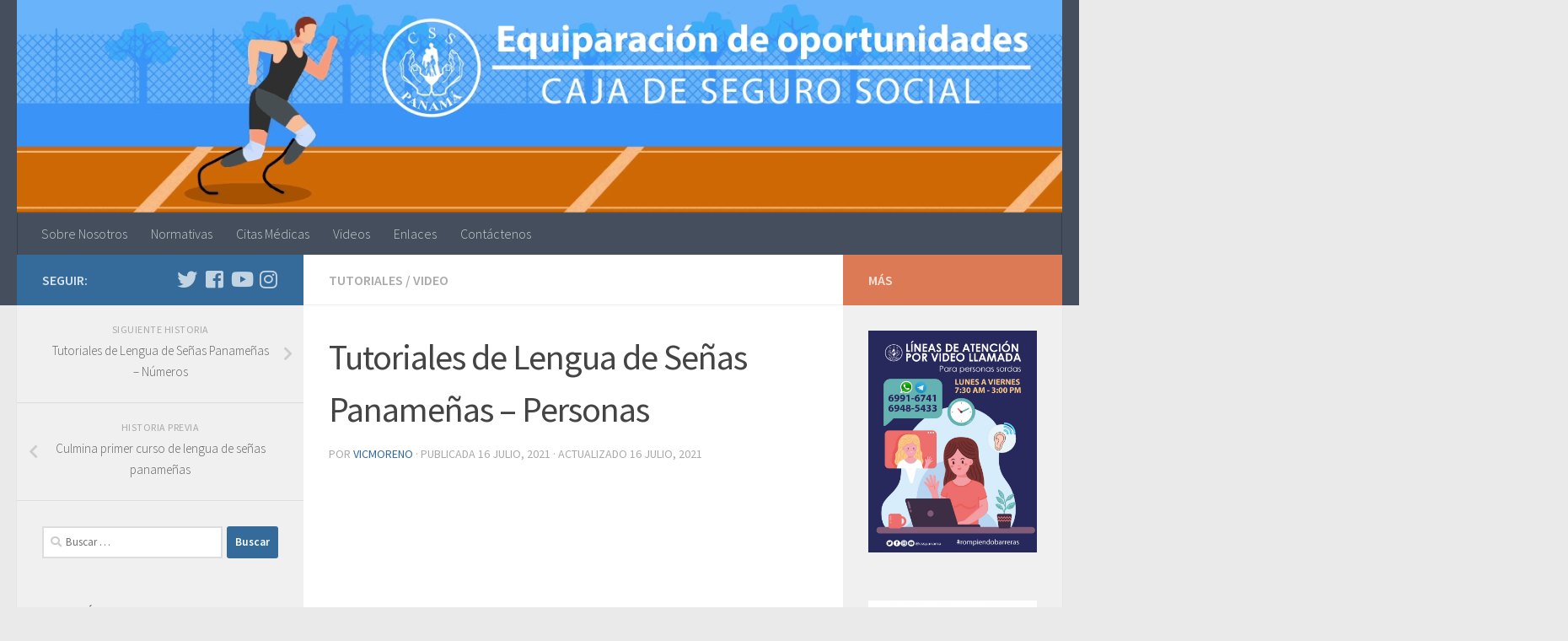

--- FILE ---
content_type: text/html; charset=UTF-8
request_url: https://discapacidad.css.gob.pa/2021/07/16/tutoriales-de-lengua-de-senas-panamenas/
body_size: 40703
content:
<!DOCTYPE html>
<html class="no-js" lang="es">
<head>
  <meta charset="UTF-8">
  <meta name="viewport" content="width=device-width, initial-scale=1.0">
  <link rel="profile" href="https://gmpg.org/xfn/11" />
  <link rel="pingback" href="https://discapacidad.css.gob.pa/xmlrpc.php">

  <title>Tutoriales de Lengua de Señas Panameñas &#8211; Personas &#8211; Discapacidad</title>
<meta name='robots' content='max-image-preview:large' />
<script>document.documentElement.className = document.documentElement.className.replace("no-js","js");</script>
<link rel='dns-prefetch' href='//code.responsivevoice.org' />
<link rel='dns-prefetch' href='//s.w.org' />
<link rel="alternate" type="application/rss+xml" title="Discapacidad &raquo; Feed" href="https://discapacidad.css.gob.pa/feed/" />
<link rel="alternate" type="application/rss+xml" title="Discapacidad &raquo; Feed de los comentarios" href="https://discapacidad.css.gob.pa/comments/feed/" />
<link id="hu-user-gfont" href="//fonts.googleapis.com/css?family=Source+Sans+Pro:400,300italic,300,400italic,600&subset=latin,latin-ext" rel="stylesheet" type="text/css">		<script type="text/javascript">
			window._wpemojiSettings = {"baseUrl":"https:\/\/s.w.org\/images\/core\/emoji\/13.1.0\/72x72\/","ext":".png","svgUrl":"https:\/\/s.w.org\/images\/core\/emoji\/13.1.0\/svg\/","svgExt":".svg","source":{"concatemoji":"https:\/\/discapacidad.css.gob.pa\/wp-includes\/js\/wp-emoji-release.min.js?ver=5.8.12"}};
			!function(e,a,t){var n,r,o,i=a.createElement("canvas"),p=i.getContext&&i.getContext("2d");function s(e,t){var a=String.fromCharCode;p.clearRect(0,0,i.width,i.height),p.fillText(a.apply(this,e),0,0);e=i.toDataURL();return p.clearRect(0,0,i.width,i.height),p.fillText(a.apply(this,t),0,0),e===i.toDataURL()}function c(e){var t=a.createElement("script");t.src=e,t.defer=t.type="text/javascript",a.getElementsByTagName("head")[0].appendChild(t)}for(o=Array("flag","emoji"),t.supports={everything:!0,everythingExceptFlag:!0},r=0;r<o.length;r++)t.supports[o[r]]=function(e){if(!p||!p.fillText)return!1;switch(p.textBaseline="top",p.font="600 32px Arial",e){case"flag":return s([127987,65039,8205,9895,65039],[127987,65039,8203,9895,65039])?!1:!s([55356,56826,55356,56819],[55356,56826,8203,55356,56819])&&!s([55356,57332,56128,56423,56128,56418,56128,56421,56128,56430,56128,56423,56128,56447],[55356,57332,8203,56128,56423,8203,56128,56418,8203,56128,56421,8203,56128,56430,8203,56128,56423,8203,56128,56447]);case"emoji":return!s([10084,65039,8205,55357,56613],[10084,65039,8203,55357,56613])}return!1}(o[r]),t.supports.everything=t.supports.everything&&t.supports[o[r]],"flag"!==o[r]&&(t.supports.everythingExceptFlag=t.supports.everythingExceptFlag&&t.supports[o[r]]);t.supports.everythingExceptFlag=t.supports.everythingExceptFlag&&!t.supports.flag,t.DOMReady=!1,t.readyCallback=function(){t.DOMReady=!0},t.supports.everything||(n=function(){t.readyCallback()},a.addEventListener?(a.addEventListener("DOMContentLoaded",n,!1),e.addEventListener("load",n,!1)):(e.attachEvent("onload",n),a.attachEvent("onreadystatechange",function(){"complete"===a.readyState&&t.readyCallback()})),(n=t.source||{}).concatemoji?c(n.concatemoji):n.wpemoji&&n.twemoji&&(c(n.twemoji),c(n.wpemoji)))}(window,document,window._wpemojiSettings);
		</script>
		<style type="text/css">
img.wp-smiley,
img.emoji {
	display: inline !important;
	border: none !important;
	box-shadow: none !important;
	height: 1em !important;
	width: 1em !important;
	margin: 0 .07em !important;
	vertical-align: -0.1em !important;
	background: none !important;
	padding: 0 !important;
}
</style>
	<link rel='stylesheet' id='wp-block-library-css'  href='https://discapacidad.css.gob.pa/wp-includes/css/dist/block-library/style.min.css?ver=5.8.12' type='text/css' media='all' />
<link rel='stylesheet' id='rv-style-css'  href='https://discapacidad.css.gob.pa/wp-content/plugins/responsivevoice-text-to-speech/includes/css/responsivevoice.css?ver=5.8.12' type='text/css' media='all' />
<link rel='stylesheet' id='hueman-main-style-css'  href='https://discapacidad.css.gob.pa/wp-content/themes/hueman/assets/front/css/main.min.css?ver=3.4.39' type='text/css' media='all' />
<style id='hueman-main-style-inline-css' type='text/css'>
body { font-family:'Source Sans Pro', Arial, sans-serif;font-size:1.00rem }@media only screen and (min-width: 720px) {
        .nav > li { font-size:1.00rem; }
      }::selection { background-color: #356b9a; }
::-moz-selection { background-color: #356b9a; }a,a+span.hu-external::after,.themeform label .required,#flexslider-featured .flex-direction-nav .flex-next:hover,#flexslider-featured .flex-direction-nav .flex-prev:hover,.post-hover:hover .post-title a,.post-title a:hover,.sidebar.s1 .post-nav li a:hover i,.content .post-nav li a:hover i,.post-related a:hover,.sidebar.s1 .widget_rss ul li a,#footer .widget_rss ul li a,.sidebar.s1 .widget_calendar a,#footer .widget_calendar a,.sidebar.s1 .alx-tab .tab-item-category a,.sidebar.s1 .alx-posts .post-item-category a,.sidebar.s1 .alx-tab li:hover .tab-item-title a,.sidebar.s1 .alx-tab li:hover .tab-item-comment a,.sidebar.s1 .alx-posts li:hover .post-item-title a,#footer .alx-tab .tab-item-category a,#footer .alx-posts .post-item-category a,#footer .alx-tab li:hover .tab-item-title a,#footer .alx-tab li:hover .tab-item-comment a,#footer .alx-posts li:hover .post-item-title a,.comment-tabs li.active a,.comment-awaiting-moderation,.child-menu a:hover,.child-menu .current_page_item > a,.wp-pagenavi a{ color: #356b9a; }input[type="submit"],.themeform button[type="submit"],.sidebar.s1 .sidebar-top,.sidebar.s1 .sidebar-toggle,#flexslider-featured .flex-control-nav li a.flex-active,.post-tags a:hover,.sidebar.s1 .widget_calendar caption,#footer .widget_calendar caption,.author-bio .bio-avatar:after,.commentlist li.bypostauthor > .comment-body:after,.commentlist li.comment-author-admin > .comment-body:after{ background-color: #356b9a; }.post-format .format-container { border-color: #356b9a; }.sidebar.s1 .alx-tabs-nav li.active a,#footer .alx-tabs-nav li.active a,.comment-tabs li.active a,.wp-pagenavi a:hover,.wp-pagenavi a:active,.wp-pagenavi span.current{ border-bottom-color: #356b9a!important; }.sidebar.s2 .post-nav li a:hover i,
.sidebar.s2 .widget_rss ul li a,
.sidebar.s2 .widget_calendar a,
.sidebar.s2 .alx-tab .tab-item-category a,
.sidebar.s2 .alx-posts .post-item-category a,
.sidebar.s2 .alx-tab li:hover .tab-item-title a,
.sidebar.s2 .alx-tab li:hover .tab-item-comment a,
.sidebar.s2 .alx-posts li:hover .post-item-title a { color: #dc7a55; }
.sidebar.s2 .sidebar-top,.sidebar.s2 .sidebar-toggle,.post-comments,.jp-play-bar,.jp-volume-bar-value,.sidebar.s2 .widget_calendar caption{ background-color: #dc7a55; }.sidebar.s2 .alx-tabs-nav li.active a { border-bottom-color: #dc7a55; }
.post-comments::before { border-right-color: #dc7a55; }
      .is-scrolled #header #nav-mobile { background-color: #454e5c; background-color: rgba(69,78,92,0.90) }body { background-color: #eaeaea; }
</style>
<link rel='stylesheet' id='hueman-font-awesome-css'  href='https://discapacidad.css.gob.pa/wp-content/themes/hueman/assets/front/css/font-awesome.min.css?ver=3.4.39' type='text/css' media='all' />
<link rel='stylesheet' id='slb_core-css'  href='https://discapacidad.css.gob.pa/wp-content/plugins/simple-lightbox/client/css/app.css?ver=2.8.1' type='text/css' media='all' />
<script type='text/javascript' src='https://code.responsivevoice.org/1.8.1/responsivevoice.js?source=wp-plugin&#038;ver=5.8.12' id='responsive-voice-js'></script>
<script type='text/javascript' src='https://discapacidad.css.gob.pa/wp-includes/js/jquery/jquery.min.js?ver=3.6.0' id='jquery-core-js'></script>
<script type='text/javascript' src='https://discapacidad.css.gob.pa/wp-includes/js/jquery/jquery-migrate.min.js?ver=3.3.2' id='jquery-migrate-js'></script>
<link rel="https://api.w.org/" href="https://discapacidad.css.gob.pa/wp-json/" /><link rel="alternate" type="application/json" href="https://discapacidad.css.gob.pa/wp-json/wp/v2/posts/1050" /><link rel="EditURI" type="application/rsd+xml" title="RSD" href="https://discapacidad.css.gob.pa/xmlrpc.php?rsd" />
<link rel="wlwmanifest" type="application/wlwmanifest+xml" href="https://discapacidad.css.gob.pa/wp-includes/wlwmanifest.xml" /> 
<meta name="generator" content="WordPress 5.8.12" />
<link rel="canonical" href="https://discapacidad.css.gob.pa/2021/07/16/tutoriales-de-lengua-de-senas-panamenas/" />
<link rel='shortlink' href='https://discapacidad.css.gob.pa/?p=1050' />
<link rel="alternate" type="application/json+oembed" href="https://discapacidad.css.gob.pa/wp-json/oembed/1.0/embed?url=https%3A%2F%2Fdiscapacidad.css.gob.pa%2F2021%2F07%2F16%2Ftutoriales-de-lengua-de-senas-panamenas%2F" />
<link rel="alternate" type="text/xml+oembed" href="https://discapacidad.css.gob.pa/wp-json/oembed/1.0/embed?url=https%3A%2F%2Fdiscapacidad.css.gob.pa%2F2021%2F07%2F16%2Ftutoriales-de-lengua-de-senas-panamenas%2F&#038;format=xml" />
<!-- Google tag (gtag.js) -->
<script async src="https://www.googletagmanager.com/gtag/js?id=G-9SQ48V1MPX"></script>
<script>
  window.dataLayer = window.dataLayer || [];
  function gtag(){dataLayer.push(arguments);}
  gtag('js', new Date());

  gtag('config', 'G-9SQ48V1MPX');
</script>

<!-- Global site tag (gtag.js) - Google Analytics -->
<script async src="https://www.googletagmanager.com/gtag/js?id=UA-12256145-8"></script>
<script>
  window.dataLayer = window.dataLayer || [];
  function gtag(){dataLayer.push(arguments);}
  gtag('js', new Date());

  gtag('config', 'UA-12256145-8');
</script><!--[if lt IE 9]>
<script src="https://discapacidad.css.gob.pa/wp-content/themes/hueman/assets/front/js/ie/html5shiv-printshiv.min.js"></script>
<script src="https://discapacidad.css.gob.pa/wp-content/themes/hueman/assets/front/js/ie/selectivizr.js"></script>
<![endif]-->
<link rel="icon" href="https://discapacidad.css.gob.pa/wp-content/uploads/2022/02/cropped-logoVector-150x150-1-32x32.png" sizes="32x32" />
<link rel="icon" href="https://discapacidad.css.gob.pa/wp-content/uploads/2022/02/cropped-logoVector-150x150-1-192x192.png" sizes="192x192" />
<link rel="apple-touch-icon" href="https://discapacidad.css.gob.pa/wp-content/uploads/2022/02/cropped-logoVector-150x150-1-180x180.png" />
<meta name="msapplication-TileImage" content="https://discapacidad.css.gob.pa/wp-content/uploads/2022/02/cropped-logoVector-150x150-1-270x270.png" />
</head>

<body data-rsssl=1 class="post-template-default single single-post postid-1050 single-format-standard wp-embed-responsive col-3cm full-width header-desktop-sticky header-mobile-sticky chrome">
<div id="wrapper">
  <a class="screen-reader-text skip-link" href="#content">Saltar al contenido</a>
  
  <header id="header" class="top-menu-mobile-on one-mobile-menu top_menu header-ads-desktop  topbar-transparent has-header-img">
        <nav class="nav-container group mobile-menu mobile-sticky no-menu-assigned" id="nav-mobile" data-menu-id="header-1">
  <div class="mobile-title-logo-in-header"><p class="site-title">                  <a class="custom-logo-link" href="https://discapacidad.css.gob.pa/" rel="home" title="Discapacidad | Inicio">Discapacidad</a>                </p></div>
        
                    <!-- <div class="ham__navbar-toggler collapsed" aria-expanded="false">
          <div class="ham__navbar-span-wrapper">
            <span class="ham-toggler-menu__span"></span>
          </div>
        </div> -->
        <button class="ham__navbar-toggler-two collapsed" title="Menu" aria-expanded="false">
          <span class="ham__navbar-span-wrapper">
            <span class="line line-1"></span>
            <span class="line line-2"></span>
            <span class="line line-3"></span>
          </span>
        </button>
            
      <div class="nav-text"></div>
      <div class="nav-wrap container">
                  <ul class="nav container-inner group mobile-search">
                            <li>
                  <form role="search" method="get" class="search-form" action="https://discapacidad.css.gob.pa/">
				<label>
					<span class="screen-reader-text">Buscar:</span>
					<input type="search" class="search-field" placeholder="Buscar &hellip;" value="" name="s" />
				</label>
				<input type="submit" class="search-submit" value="Buscar" />
			</form>                </li>
                      </ul>
                <ul id="menu-menu1" class="nav container-inner group"><li id="menu-item-28" class="menu-item menu-item-type-post_type menu-item-object-page menu-item-28"><a href="https://discapacidad.css.gob.pa/discapacidad-y-genero/">Sobre Nosotros</a></li>
<li id="menu-item-29" class="menu-item menu-item-type-post_type menu-item-object-page menu-item-29"><a href="https://discapacidad.css.gob.pa/normativas/">Normativas</a></li>
<li id="menu-item-275" class="menu-item menu-item-type-post_type menu-item-object-page menu-item-275"><a href="https://discapacidad.css.gob.pa/citas-medicas/">Citas Médicas</a></li>
<li id="menu-item-27" class="menu-item menu-item-type-post_type menu-item-object-page menu-item-27"><a href="https://discapacidad.css.gob.pa/proyectos/">Videos</a></li>
<li id="menu-item-25" class="menu-item menu-item-type-post_type menu-item-object-page menu-item-25"><a href="https://discapacidad.css.gob.pa/enlaces/">Enlaces</a></li>
<li id="menu-item-26" class="menu-item menu-item-type-post_type menu-item-object-page menu-item-26"><a href="https://discapacidad.css.gob.pa/contactenos/">Contáctenos</a></li>
</ul>      </div>
</nav><!--/#nav-topbar-->  
  
  <div class="container group">
        <div class="container-inner">

                <div id="header-image-wrap">
              <div class="group pad central-header-zone">
                                                  </div>

              <a href="https://discapacidad.css.gob.pa/" rel="home"><img src="https://discapacidad.css.gob.pa/wp-content/uploads/2021/09/banner-web-EO-animado.gif" width="1380" height="280" alt="Discapacidad" class="site-image" /></a>          </div>
      
                <nav class="nav-container group desktop-menu " id="nav-header" data-menu-id="header-2">
    <div class="nav-text"><!-- put your mobile menu text here --></div>

  <div class="nav-wrap container">
        <ul id="menu-menu1-1" class="nav container-inner group"><li class="menu-item menu-item-type-post_type menu-item-object-page menu-item-28"><a href="https://discapacidad.css.gob.pa/discapacidad-y-genero/">Sobre Nosotros</a></li>
<li class="menu-item menu-item-type-post_type menu-item-object-page menu-item-29"><a href="https://discapacidad.css.gob.pa/normativas/">Normativas</a></li>
<li class="menu-item menu-item-type-post_type menu-item-object-page menu-item-275"><a href="https://discapacidad.css.gob.pa/citas-medicas/">Citas Médicas</a></li>
<li class="menu-item menu-item-type-post_type menu-item-object-page menu-item-27"><a href="https://discapacidad.css.gob.pa/proyectos/">Videos</a></li>
<li class="menu-item menu-item-type-post_type menu-item-object-page menu-item-25"><a href="https://discapacidad.css.gob.pa/enlaces/">Enlaces</a></li>
<li class="menu-item menu-item-type-post_type menu-item-object-page menu-item-26"><a href="https://discapacidad.css.gob.pa/contactenos/">Contáctenos</a></li>
</ul>  </div>
</nav><!--/#nav-header-->      
    </div><!--/.container-inner-->
      </div><!--/.container-->

</header><!--/#header-->
  
  <div class="container" id="page">
    <div class="container-inner">
            <div class="main">
        <div class="main-inner group">
          
              <section class="content" id="content">
              <div class="page-title pad group">
          	    		<ul class="meta-single group">
    			<li class="category"><a href="https://discapacidad.css.gob.pa/category/tutoriales/" rel="category tag">Tutoriales</a> <span>/</span> <a href="https://discapacidad.css.gob.pa/category/video/" rel="category tag">Video</a></li>
    			    		</ul>

    	
    </div><!--/.page-title-->
          <div class="pad group">
              <article class="post-1050 post type-post status-publish format-standard has-post-thumbnail hentry category-tutoriales category-video">
    <div class="post-inner group">

      <h1 class="post-title entry-title">Tutoriales de Lengua de Señas Panameñas &#8211; Personas</h1>
<p class="post-byline">
   por   <span class="vcard author">
     <span class="fn"><a href="https://discapacidad.css.gob.pa/author/vicmoreno/" title="Entradas de vicmoreno" rel="author">vicmoreno</a></span>
   </span>
   &middot;
                  
                            Publicada <time class="published" datetime="2021-07-16T18:35:23+02:00">16 julio, 2021</time>
              &middot; Actualizado <time class="updated" datetime="2021-07-16T18:37:59+02:00">16 julio, 2021</time>
              </p>
                                
      <div class="clear"></div>

      <div class="entry themeform">
        <div class="entry-inner">
          <div class="video-container"><iframe loading="lazy" title="Personas #LSP" width="500" height="281" src="https://www.youtube.com/embed/RaGXw8YTJaA?feature=oembed&#038;wmode=opaque" frameborder="0" allow="accelerometer; autoplay; clipboard-write; encrypted-media; gyroscope; picture-in-picture" allowfullscreen></iframe></div>
<p>&nbsp;</p>
          <nav class="pagination group">
                      </nav><!--/.pagination-->
        </div>

        
        <div class="clear"></div>
      </div><!--/.entry-->

    </div><!--/.post-inner-->
  </article><!--/.post-->

<div class="clear"></div>






<h4 class="heading">
	<i class="far fa-hand-point-right"></i>También te podría gustar...</h4>

<ul class="related-posts group">

		<li class="related post-hover">
		<article class="post-674 post type-post status-publish format-standard has-post-thumbnail hentry category-video">

			<div class="post-thumbnail">
				<a href="https://discapacidad.css.gob.pa/2020/03/06/recomendaciones-corona-virus-minsa-css/">
					<img width="520" height="245" src="https://discapacidad.css.gob.pa/wp-content/uploads/2020/03/Captura-de-pantalla-2020-03-06-a-las-7.31.29-520x245.png" class="attachment-thumb-medium size-thumb-medium wp-post-image" alt="" loading="lazy" srcset="https://discapacidad.css.gob.pa/wp-content/uploads/2020/03/Captura-de-pantalla-2020-03-06-a-las-7.31.29-520x245.png 520w, https://discapacidad.css.gob.pa/wp-content/uploads/2020/03/Captura-de-pantalla-2020-03-06-a-las-7.31.29-720x340.png 720w" sizes="(max-width: 520px) 100vw, 520px" />																			</a>
							</div><!--/.post-thumbnail-->

			<div class="related-inner">

				<h4 class="post-title entry-title">
					<a href="https://discapacidad.css.gob.pa/2020/03/06/recomendaciones-corona-virus-minsa-css/" rel="bookmark" title="Enlace permanente a RECOMENDACIONES CORONA VIRUS MINSA CSS">RECOMENDACIONES CORONA VIRUS MINSA CSS</a>
				</h4><!--/.post-title-->

				<div class="post-meta group">
					<p class="post-date">
  <time class="published updated" datetime="2020-03-06 13:34:26">6 marzo, 2020</time>
</p>

  <p class="post-byline" style="display:none">&nbsp;por    <span class="vcard author">
      <span class="fn"><a href="https://discapacidad.css.gob.pa/author/lartola/" title="Entradas de lartola" rel="author">lartola</a></span>
    </span> &middot; Published <span class="published">6 marzo, 2020</span>
      </p>
				</div><!--/.post-meta-->

			</div><!--/.related-inner-->

		</article>
	</li><!--/.related-->
		<li class="related post-hover">
		<article class="post-1055 post type-post status-publish format-standard has-post-thumbnail hentry category-tutoriales category-video">

			<div class="post-thumbnail">
				<a href="https://discapacidad.css.gob.pa/2021/07/16/tutoriales-de-lengua-de-senas-panamenas-numeros/">
					<img width="427" height="245" src="https://discapacidad.css.gob.pa/wp-content/uploads/2021/07/Sin-título-1-427x245.jpg" class="attachment-thumb-medium size-thumb-medium wp-post-image" alt="" loading="lazy" />																			</a>
							</div><!--/.post-thumbnail-->

			<div class="related-inner">

				<h4 class="post-title entry-title">
					<a href="https://discapacidad.css.gob.pa/2021/07/16/tutoriales-de-lengua-de-senas-panamenas-numeros/" rel="bookmark" title="Enlace permanente a Tutoriales de Lengua de Señas Panameñas &#8211; Números">Tutoriales de Lengua de Señas Panameñas &#8211; Números</a>
				</h4><!--/.post-title-->

				<div class="post-meta group">
					<p class="post-date">
  <time class="published updated" datetime="2021-07-16 18:40:13">16 julio, 2021</time>
</p>

  <p class="post-byline" style="display:none">&nbsp;por    <span class="vcard author">
      <span class="fn"><a href="https://discapacidad.css.gob.pa/author/vicmoreno/" title="Entradas de vicmoreno" rel="author">vicmoreno</a></span>
    </span> &middot; Published <span class="published">16 julio, 2021</span>
      </p>
				</div><!--/.post-meta-->

			</div><!--/.related-inner-->

		</article>
	</li><!--/.related-->
		<li class="related post-hover">
		<article class="post-737 post type-post status-publish format-standard has-post-thumbnail hentry category-video">

			<div class="post-thumbnail">
				<a href="https://discapacidad.css.gob.pa/2020/06/04/medidas-de-prevencion-en-nuestro-lugar-de-trabajo/">
					<img width="520" height="245" src="https://discapacidad.css.gob.pa/wp-content/uploads/2020/06/medprevencion-520x245.png" class="attachment-thumb-medium size-thumb-medium wp-post-image" alt="" loading="lazy" />																			</a>
							</div><!--/.post-thumbnail-->

			<div class="related-inner">

				<h4 class="post-title entry-title">
					<a href="https://discapacidad.css.gob.pa/2020/06/04/medidas-de-prevencion-en-nuestro-lugar-de-trabajo/" rel="bookmark" title="Enlace permanente a Medidas de Prevención en nuestro lugar de Trabajo">Medidas de Prevención en nuestro lugar de Trabajo</a>
				</h4><!--/.post-title-->

				<div class="post-meta group">
					<p class="post-date">
  <time class="published updated" datetime="2020-06-04 21:05:12">4 junio, 2020</time>
</p>

  <p class="post-byline" style="display:none">&nbsp;por    <span class="vcard author">
      <span class="fn"><a href="https://discapacidad.css.gob.pa/author/lartola/" title="Entradas de lartola" rel="author">lartola</a></span>
    </span> &middot; Published <span class="published">4 junio, 2020</span>
      </p>
				</div><!--/.post-meta-->

			</div><!--/.related-inner-->

		</article>
	</li><!--/.related-->
		
</ul><!--/.post-related-->



<section id="comments" class="themeform">

	
					<!-- comments closed, no comments -->
		
	
	
</section><!--/#comments-->          </div><!--/.pad-->
        </section><!--/.content-->
          

	<div class="sidebar s1 collapsed" data-position="left" data-layout="col-3cm" data-sb-id="s1">

		<button class="sidebar-toggle" title="Amplia la barra lateral"><i class="fas sidebar-toggle-arrows"></i></button>

		<div class="sidebar-content">

			           			<div class="sidebar-top group">
                        <p>Seguir: </p>          
          <ul class="social-links"><li><a rel="nofollow noopener noreferrer" class="social-tooltip"  title="Síguenos en Twitter" aria-label="Síguenos en Twitter" href="https://twitter.com/csspanama" target="_blank" ><i class="fab fa-twitter"></i></a></li><li><a rel="nofollow noopener noreferrer" class="social-tooltip"  title="Síguenos en Facebook-square" aria-label="Síguenos en Facebook-square" href="https://www.facebook.com/csspanama/?fref=ts" target="_blank" ><i class="fab fa-facebook-square"></i></a></li><li><a rel="nofollow noopener noreferrer" class="social-tooltip"  title="Síguenos en Youtube" aria-label="Síguenos en Youtube" href="https://www.youtube.com/user/csspty" target="_blank" ><i class="fab fa-youtube"></i></a></li><li><a rel="nofollow noopener noreferrer" class="social-tooltip"  title="Síguenos en Instagram" aria-label="Síguenos en Instagram" href="https://www.instagram.com/csspanama/" target="_blank" ><i class="fab fa-instagram"></i></a></li></ul>  			</div>
			
				<ul class="post-nav group">
		<li class="next"><a href="https://discapacidad.css.gob.pa/2021/07/16/tutoriales-de-lengua-de-senas-panamenas-numeros/" rel="next"><i class="fas fa-chevron-right"></i><strong>Siguiente historia</strong> <span>Tutoriales de Lengua de Señas Panameñas &#8211; Números</span></a></li>
		<li class="previous"><a href="https://discapacidad.css.gob.pa/2021/07/16/culmina-primer-curso-de-lengua-de-senas-panamenas/" rel="prev"><i class="fas fa-chevron-left"></i><strong>Historia previa</strong> <span>Culmina primer curso de lengua de señas panameñas</span></a></li>
	</ul>

			
			<div id="search-2" class="widget widget_search"><form role="search" method="get" class="search-form" action="https://discapacidad.css.gob.pa/">
				<label>
					<span class="screen-reader-text">Buscar:</span>
					<input type="search" class="search-field" placeholder="Buscar &hellip;" value="" name="s" />
				</label>
				<input type="submit" class="search-submit" value="Buscar" />
			</form></div><div id="custom_html-2" class="widget_text widget widget_custom_html"><h3 class="widget-title">Menu Gráfico</h3><div class="textwidget custom-html-widget"><center>
<!-- frame -->
<iframe src="https://discapacidad.css.gob.pa/discapacidad/discapacidad-menuhover8.html" name="middle" width="300" height="1500" frameborder="1" scrolling="no" align="center"></iframe></center></div></div><div id="categories-6" class="widget widget_categories"><h3 class="widget-title">Categorías</h3>
			<ul>
					<li class="cat-item cat-item-4"><a href="https://discapacidad.css.gob.pa/category/infografias/">Infografías</a>
</li>
	<li class="cat-item cat-item-3"><a href="https://discapacidad.css.gob.pa/category/noticias/">Noticias</a>
</li>
	<li class="cat-item cat-item-1"><a href="https://discapacidad.css.gob.pa/category/sin-categoria/">Sin categoría</a>
</li>
	<li class="cat-item cat-item-6"><a href="https://discapacidad.css.gob.pa/category/tutoriales/">Tutoriales</a>
</li>
	<li class="cat-item cat-item-5"><a href="https://discapacidad.css.gob.pa/category/video/">Video</a>
</li>
			</ul>

			</div>
		</div><!--/.sidebar-content-->

	</div><!--/.sidebar-->

	<div class="sidebar s2 collapsed" data-position="right" data-layout="col-3cm" data-sb-id="s2">

	<button class="sidebar-toggle" title="Amplia la barra lateral"><i class="fas sidebar-toggle-arrows"></i></button>

	<div class="sidebar-content">

		  		<div class="sidebar-top group">
        <p>Más</p>  		</div>
		
		
		<div id="media_image-15" class="widget widget_media_image"><a href="https://discapacidad.css.gob.pa/wp-content/uploads/2025/04/flyer-videollamada.jpg"><img width="742" height="976" src="https://discapacidad.css.gob.pa/wp-content/uploads/2025/04/flyer-videollamada.jpg" class="image wp-image-2646  attachment-full size-full" alt="" loading="lazy" style="max-width: 100%; height: auto;" srcset="https://discapacidad.css.gob.pa/wp-content/uploads/2025/04/flyer-videollamada.jpg 742w, https://discapacidad.css.gob.pa/wp-content/uploads/2025/04/flyer-videollamada-228x300.jpg 228w" sizes="(max-width: 742px) 100vw, 742px" /></a></div><div id="media_image-2" class="widget widget_media_image"><a href="http://www.senadis.gob.pa/"><img width="300" height="218" src="https://discapacidad.css.gob.pa/wp-content/uploads/2019/06/12-senadis-logo-300x218.png" class="image wp-image-55  attachment-medium size-medium" alt="Logotipo con enlace a sitio web de Senadis" loading="lazy" style="max-width: 100%; height: auto;" srcset="https://discapacidad.css.gob.pa/wp-content/uploads/2019/06/12-senadis-logo-300x218.png 300w, https://discapacidad.css.gob.pa/wp-content/uploads/2019/06/12-senadis-logo.png 344w" sizes="(max-width: 300px) 100vw, 300px" /></a></div><div id="media_image-3" class="widget widget_media_image"><a href="http://www.senadis.gob.pa/conadis.html"><img width="300" height="245" src="https://discapacidad.css.gob.pa/wp-content/uploads/2019/06/conadis-300x245.jpg" class="image wp-image-119  attachment-medium size-medium" alt="Logotipo con enlace a sitio web de CONADIS" loading="lazy" style="max-width: 100%; height: auto;" srcset="https://discapacidad.css.gob.pa/wp-content/uploads/2019/06/conadis-300x245.jpg 300w, https://discapacidad.css.gob.pa/wp-content/uploads/2019/06/conadis.jpg 500w" sizes="(max-width: 300px) 100vw, 300px" /></a></div><div id="media_image-8" class="widget widget_media_image"><a href="https://www.iphe.gob.pa/"><img width="291" height="300" src="https://discapacidad.css.gob.pa/wp-content/uploads/2020/01/iphelog-copia-291x300.png" class="image wp-image-477  attachment-medium size-medium" alt="Logotipo con enlace al Instituto Panameño de Habilitación Especial" loading="lazy" style="max-width: 100%; height: auto;" srcset="https://discapacidad.css.gob.pa/wp-content/uploads/2020/01/iphelog-copia-291x300.png 291w, https://discapacidad.css.gob.pa/wp-content/uploads/2020/01/iphelog-copia.png 491w" sizes="(max-width: 291px) 100vw, 291px" /></a></div><div id="media_image-5" class="widget widget_media_image"><a href="https://www.311.gob.pa/"><img width="300" height="163" src="https://discapacidad.css.gob.pa/wp-content/uploads/2019/08/311-300x163.jpg" class="image wp-image-211  attachment-medium size-medium" alt="Logotipo con enlace a sitio web de Centro de Atención Ciudadana 311" loading="lazy" style="max-width: 100%; height: auto;" srcset="https://discapacidad.css.gob.pa/wp-content/uploads/2019/08/311-300x163.jpg 300w, https://discapacidad.css.gob.pa/wp-content/uploads/2019/08/311-768x417.jpg 768w, https://discapacidad.css.gob.pa/wp-content/uploads/2019/08/311.jpg 813w" sizes="(max-width: 300px) 100vw, 300px" /></a></div><div id="media_image-11" class="widget widget_media_image"><a href="http://www.mides.gob.pa"><img width="300" height="84" src="https://discapacidad.css.gob.pa/wp-content/uploads/2020/03/bannerv03-300x84.jpg" class="image wp-image-669  attachment-medium size-medium" alt="Logotipo con enlace al ministerio de desarrollo social" loading="lazy" style="max-width: 100%; height: auto;" srcset="https://discapacidad.css.gob.pa/wp-content/uploads/2020/03/bannerv03-300x84.jpg 300w, https://discapacidad.css.gob.pa/wp-content/uploads/2020/03/bannerv03.jpg 576w" sizes="(max-width: 300px) 100vw, 300px" /></a></div><div id="media_image-12" class="widget widget_media_image"><a href="https://mujer.gob.pa/"><img width="300" height="76" src="https://discapacidad.css.gob.pa/wp-content/uploads/2024/05/LOGO-MINISTERIO-DE-LA-MUJER--300x76.png" class="image wp-image-2519  attachment-medium size-medium" alt="" loading="lazy" style="max-width: 100%; height: auto;" srcset="https://discapacidad.css.gob.pa/wp-content/uploads/2024/05/LOGO-MINISTERIO-DE-LA-MUJER--300x76.png 300w, https://discapacidad.css.gob.pa/wp-content/uploads/2024/05/LOGO-MINISTERIO-DE-LA-MUJER--1024x261.png 1024w, https://discapacidad.css.gob.pa/wp-content/uploads/2024/05/LOGO-MINISTERIO-DE-LA-MUJER--768x196.png 768w, https://discapacidad.css.gob.pa/wp-content/uploads/2024/05/LOGO-MINISTERIO-DE-LA-MUJER-.png 1146w" sizes="(max-width: 300px) 100vw, 300px" /></a></div><div id="media_image-13" class="widget widget_media_image"><a href="http://www.senniaf.gob.pa"><img width="300" height="102" src="https://discapacidad.css.gob.pa/wp-content/uploads/2020/03/SENNIAF-300x102.jpg" class="image wp-image-672  attachment-medium size-medium" alt="" loading="lazy" style="max-width: 100%; height: auto;" srcset="https://discapacidad.css.gob.pa/wp-content/uploads/2020/03/SENNIAF-300x102.jpg 300w, https://discapacidad.css.gob.pa/wp-content/uploads/2020/03/SENNIAF.jpg 575w" sizes="(max-width: 300px) 100vw, 300px" /></a></div><div id="media_image-14" class="widget widget_media_image"><a href="http://www.defensoriadelpueblo.gob.pa/"><img width="300" height="159" src="https://discapacidad.css.gob.pa/wp-content/uploads/2020/03/logodefensoria-300x159.png" class="image wp-image-673  attachment-medium size-medium" alt="logotipo con enlace a Defensoria del Pueblo Panamá" loading="lazy" style="max-width: 100%; height: auto;" srcset="https://discapacidad.css.gob.pa/wp-content/uploads/2020/03/logodefensoria-300x159.png 300w, https://discapacidad.css.gob.pa/wp-content/uploads/2020/03/logodefensoria.png 717w" sizes="(max-width: 300px) 100vw, 300px" /></a></div><div id="media_image-9" class="widget widget_media_image"><a href="https://discapacidad.css.gob.pa"><img width="199" height="300" src="https://discapacidad.css.gob.pa/wp-content/uploads/2020/02/AFICHE-DISCAPACIDAD-ARTOLA-199x300.jpg" class="image wp-image-570  attachment-medium size-medium" alt="" loading="lazy" style="max-width: 100%; height: auto;" srcset="https://discapacidad.css.gob.pa/wp-content/uploads/2020/02/AFICHE-DISCAPACIDAD-ARTOLA-199x300.jpg 199w, https://discapacidad.css.gob.pa/wp-content/uploads/2020/02/AFICHE-DISCAPACIDAD-ARTOLA-680x1024.jpg 680w, https://discapacidad.css.gob.pa/wp-content/uploads/2020/02/AFICHE-DISCAPACIDAD-ARTOLA-768x1157.jpg 768w, https://discapacidad.css.gob.pa/wp-content/uploads/2020/02/AFICHE-DISCAPACIDAD-ARTOLA.jpg 1000w" sizes="(max-width: 199px) 100vw, 199px" /></a></div>
	</div><!--/.sidebar-content-->

</div><!--/.sidebar-->

        </div><!--/.main-inner-->
      </div><!--/.main-->
    </div><!--/.container-inner-->
  </div><!--/.container-->
    <footer id="footer">

    
    
        <section class="container" id="footer-widgets">
          <div class="container-inner">

            <div class="pad group">

                                <div class="footer-widget-1 grid one-third ">
                                      </div>
                                <div class="footer-widget-2 grid one-third ">
                    <div id="media_image-6" class="widget widget_media_image"><img width="300" height="200" src="https://discapacidad.css.gob.pa/wp-content/uploads/2022/05/estacionamientospcd-300x200.png" class="image wp-image-1514  attachment-medium size-medium" alt="" loading="lazy" style="max-width: 100%; height: auto;" srcset="https://discapacidad.css.gob.pa/wp-content/uploads/2022/05/estacionamientospcd-300x200.png 300w, https://discapacidad.css.gob.pa/wp-content/uploads/2022/05/estacionamientospcd-1024x682.png 1024w, https://discapacidad.css.gob.pa/wp-content/uploads/2022/05/estacionamientospcd-768x512.png 768w, https://discapacidad.css.gob.pa/wp-content/uploads/2022/05/estacionamientospcd-1536x1023.png 1536w, https://discapacidad.css.gob.pa/wp-content/uploads/2022/05/estacionamientospcd-2048x1364.png 2048w" sizes="(max-width: 300px) 100vw, 300px" /></div>                  </div>
                                <div class="footer-widget-3 grid one-third last">
                    <div id="media_image-7" class="widget widget_media_image"><img width="150" height="150" src="https://discapacidad.css.gob.pa/wp-content/uploads/2019/12/logoVector-150x150.png" class="image wp-image-422  attachment-thumbnail size-thumbnail" alt="Logotipo de la Caja de Seguro Social" loading="lazy" style="max-width: 100%; height: auto;" srcset="https://discapacidad.css.gob.pa/wp-content/uploads/2019/12/logoVector-150x150.png 150w, https://discapacidad.css.gob.pa/wp-content/uploads/2019/12/logoVector-300x300.png 300w, https://discapacidad.css.gob.pa/wp-content/uploads/2019/12/logoVector-1024x1024.png 1024w, https://discapacidad.css.gob.pa/wp-content/uploads/2019/12/logoVector-768x767.png 768w, https://discapacidad.css.gob.pa/wp-content/uploads/2019/12/logoVector-160x160.png 160w, https://discapacidad.css.gob.pa/wp-content/uploads/2019/12/logoVector-320x320.png 320w, https://discapacidad.css.gob.pa/wp-content/uploads/2019/12/logoVector.png 1045w" sizes="(max-width: 150px) 100vw, 150px" /></div><div id="custom_html-5" class="widget_text widget widget_custom_html"><h3 class="widget-title">DISCAPACIDAD</h3><div class="textwidget custom-html-widget">Dirección Ejecutiva Nacional de Servicios al Asegurado<br>
Oficina de Equiparación de Oportunidades<br>
Caja de Seguro Social</div></div>                  </div>
              
            </div><!--/.pad-->

          </div><!--/.container-inner-->
        </section><!--/.container-->

    
    
    <section class="container" id="footer-bottom">
      <div class="container-inner">

        <a id="back-to-top" href="#"><i class="fas fa-angle-up"></i></a>

        <div class="pad group">

          <div class="grid one-half">
                        
            <div id="copyright">
                <p>Discapacidad &copy; 2026. Todos los derechos reservados.</p>
            </div><!--/#copyright-->

                                                          <div id="credit" style="">
                    <p>Funciona con&nbsp;<a class="fab fa-wordpress" title="Funciona gracias a WordPress" href="https://wordpress.org/" target="_blank" rel="noopener noreferrer"></a> - Diseñado con el&nbsp;<a href="https://presscustomizr.com/hueman/" title="Tema Hueman">Tema Hueman</a></p>
                  </div><!--/#credit-->
                          
          </div>

          <div class="grid one-half last">
                          <ul class="social-links"><li><a rel="nofollow noopener noreferrer" class="social-tooltip"  title="Síguenos en Twitter" aria-label="Síguenos en Twitter" href="https://twitter.com/csspanama" target="_blank" ><i class="fab fa-twitter"></i></a></li><li><a rel="nofollow noopener noreferrer" class="social-tooltip"  title="Síguenos en Facebook-square" aria-label="Síguenos en Facebook-square" href="https://www.facebook.com/csspanama/?fref=ts" target="_blank" ><i class="fab fa-facebook-square"></i></a></li><li><a rel="nofollow noopener noreferrer" class="social-tooltip"  title="Síguenos en Youtube" aria-label="Síguenos en Youtube" href="https://www.youtube.com/user/csspty" target="_blank" ><i class="fab fa-youtube"></i></a></li><li><a rel="nofollow noopener noreferrer" class="social-tooltip"  title="Síguenos en Instagram" aria-label="Síguenos en Instagram" href="https://www.instagram.com/csspanama/" target="_blank" ><i class="fab fa-instagram"></i></a></li></ul>                      </div>

        </div><!--/.pad-->

      </div><!--/.container-inner-->
    </section><!--/.container-->

  </footer><!--/#footer-->

</div><!--/#wrapper-->

<script>
              (function(e){
                  var el = document.createElement('script');
                  el.setAttribute('data-account', 'J9RPBNJLgr');
                  el.setAttribute('src', 'https://cdn.userway.org/widget.js');
                  document.body.appendChild(el);
                })();
              </script><script type='text/javascript' src='https://discapacidad.css.gob.pa/wp-includes/js/underscore.min.js?ver=1.13.1' id='underscore-js'></script>
<script type='text/javascript' id='hu-front-scripts-js-extra'>
/* <![CDATA[ */
var HUParams = {"_disabled":[],"SmoothScroll":{"Enabled":true,"Options":{"touchpadSupport":false}},"centerAllImg":"1","timerOnScrollAllBrowsers":"1","extLinksStyle":"","extLinksTargetExt":"","extLinksSkipSelectors":{"classes":["btn","button"],"ids":[]},"imgSmartLoadEnabled":"","imgSmartLoadOpts":{"parentSelectors":[".container .content",".container .sidebar","#footer","#header-widgets"],"opts":{"excludeImg":[".tc-holder-img"],"fadeIn_options":100}},"goldenRatio":"1.618","gridGoldenRatioLimit":"350","sbStickyUserSettings":{"desktop":false,"mobile":false},"sidebarOneWidth":"340","sidebarTwoWidth":"260","isWPMobile":"","menuStickyUserSettings":{"desktop":"stick_up","mobile":"stick_up"},"mobileSubmenuExpandOnClick":"1","submenuTogglerIcon":"<i class=\"fas fa-angle-down\"><\/i>","isDevMode":"","ajaxUrl":"https:\/\/discapacidad.css.gob.pa\/?huajax=1","frontNonce":{"id":"HuFrontNonce","handle":"06bad38531"},"isWelcomeNoteOn":"","welcomeContent":"","i18n":{"collapsibleExpand":"Expandir","collapsibleCollapse":"Contraer"}};
/* ]]> */
</script>
<script type='text/javascript' src='https://discapacidad.css.gob.pa/wp-content/themes/hueman/assets/front/js/scripts.min.js?ver=3.4.39' id='hu-front-scripts-js'></script>
<script type='text/javascript' src='https://discapacidad.css.gob.pa/wp-includes/js/wp-embed.min.js?ver=5.8.12' id='wp-embed-js'></script>
<!--[if lt IE 9]>
<script src="https://discapacidad.css.gob.pa/wp-content/themes/hueman/assets/front/js/ie/respond.js"></script>
<![endif]-->
<script type="text/javascript" id="slb_context">/* <![CDATA[ */if ( !!window.jQuery ) {(function($){$(document).ready(function(){if ( !!window.SLB ) { {$.extend(SLB, {"context":["public","user_guest"]});} }})})(jQuery);}/* ]]> */</script>
</body>
</html>

--- FILE ---
content_type: text/html; charset=UTF-8
request_url: https://discapacidad.css.gob.pa/discapacidad/discapacidad-menuhover8.html
body_size: 5451
content:
<div id="smoothmenu-button" class="ddsmoothbutton">


<head>


<meta name="viewport" content="user-scalable=yes, width=200" />



<meta name="viewport" content="user-scalable=yes, width=200" />




<meta name="viewport" content="user-scalable=yes, width=200" />



<style type="text/css"> 
TD,P,body{COLOR:#000000;FONT-FAMILY:tahoma;FONT-SIZE:8pt}

A,A:LINK,A:VISITED{color:#0063af;FONT-FAMILY:tahoma;font-size:8pt;text-decoration:none}

A:HOVER{color:#000000;FONT-FAMILY:tahoma;font-size:8pt;text-decoration:none}

 

a:visited img {
  display: none !important;
  visibility: hidden !important;
 
}


</style>
 


 

<script type="text/javascript" src="discapacidad-sound-mouseover.js"></script>

</head>


<center>
<br><p>



<a target="_parent"  href="https://discapacidad.css.gob.pa/" onmouseover="playclip1();"><img border="0" src=" https://discapacidad.css.gob.pa/discapacidad/menu-inicio-g.jpg " alt="Inicio"  onmouseover="this.src=' https://discapacidad.css.gob.pa/discapacidad/vINICIO.gif '" onmouseout="this.src=' https://discapacidad.css.gob.pa/discapacidad/menu-inicio-g.jpg ' " ></a> 



<a target="_parent"  href="https://discapacidad.css.gob.pa/discapacidad-y-genero/" onmouseover="playclip2();"><img border="0" src=" https://discapacidad.css.gob.pa/discapacidad/menu-nos-g.jpg " alt="Sobre Nosotros" onmouseover="this.src=' https://discapacidad.css.gob.pa/discapacidad/vSOBRENOSOTROS.gif '" onmouseout="this.src=' https://discapacidad.css.gob.pa/discapacidad/menu-nos-g.jpg ' " ></a> 




<a target="_parent"  href="https://discapacidad.css.gob.pa/normativas/" onmouseover="playclip3();"><img border="0" src=" https://discapacidad.css.gob.pa/discapacidad/menu-norm-g.jpg " alt="Normativas" onmouseover="this.src=' https://discapacidad.css.gob.pa/discapacidad/vNORMATIVAS.gif '" onmouseout="this.src=' https://discapacidad.css.gob.pa/discapacidad/menu-norm-g.jpg ' " ></a> 


<a target="_parent" href="https://discapacidad.css.gob.pa/proyectos-2/" onmouseover="playclip4();"><img border="0" src=" https://discapacidad.css.gob.pa/discapacidad/menu-proyectos-g.jpg " alt="Proyectos" onmouseover="this.src=' https://discapacidad.css.gob.pa/discapacidad/vPROYECTOS.gif '" onmouseout="this.src=' https://discapacidad.css.gob.pa/discapacidad/menu-proyectos-g.jpg ' " ></a> 


<a target="_parent" href="https://discapacidad.css.gob.pa/servicios/" onmouseover="playclip5();"><img border="0" src=" https://discapacidad.css.gob.pa/discapacidad/menu-servicios-g.jpg " alt="Servicios" onmouseover="this.src=' https://discapacidad.css.gob.pa/discapacidad/vSERVICIOS.gif '" onmouseout="this.src=' https://discapacidad.css.gob.pa/discapacidad/menu-servicios-g.jpg ' " ></a> 


<a target="_parent" href="https://discapacidad.css.gob.pa/citas-medicas/" onmouseover="playclip9();"><img border="0" src=" https://discapacidad.css.gob.pa/discapacidad/menu-citas-g.jpg " alt="Citas Médicas" onmouseover="this.src=' https://discapacidad.css.gob.pa/discapacidad/vCITASMEDICAS.gif '" onmouseout="this.src=' https://discapacidad.css.gob.pa/discapacidad/menu-citas-g.jpg ' " ></a> 



<a target="_parent" href="https://discapacidad.css.gob.pa/proyectos/" onmouseover="playclip6();"><img border="0" src=" https://discapacidad.css.gob.pa/discapacidad/menu-media-g.jpg " alt="Videos" onmouseover="this.src=' https://discapacidad.css.gob.pa/discapacidad/vVIDEOS.gif '" onmouseout="this.src=' https://discapacidad.css.gob.pa/discapacidad/menu-media-g.jpg ' " ></a> 


<a target="_parent" href="https://discapacidad.css.gob.pa/enlaces/" onmouseover="playclip7();"><img border="0" src=" https://discapacidad.css.gob.pa/discapacidad/menu-enlaces-g.jpg " alt="Enlaces" onmouseover="this.src=' https://discapacidad.css.gob.pa/discapacidad/vENLACES.gif '" onmouseout="this.src=' https://discapacidad.css.gob.pa/discapacidad/menu-enlaces-g.jpg ' " ></a> 


<a target="_parent" href="https://discapacidad.css.gob.pa/contactenos/" onmouseover="playclip8();"><img border="0" src=" https://discapacidad.css.gob.pa/discapacidad/menu-contactenos-g.jpg " alt="Contactenos" onmouseover="this.src=' https://discapacidad.css.gob.pa/discapacidad/vCONTACTENOS.gif '" onmouseout="this.src=' https://discapacidad.css.gob.pa/discapacidad/menu-contactenos-g.jpg ' " ></a> 





<br style="clear: left" />


<audio id="mySoundClip1">
<source src="inicio.mp3"></source>
<source src="d-click.ogg"></source>
</audio>



<audio id="mySoundClip2">
<source src="sobre nosotros.mp3"></source>
<source src="d-click.ogg"></source>
</audio>



<audio id="mySoundClip3">
<source src="normativas.mp3"></source>
<source src="d-click.ogg"></source>
</audio>



<audio id="mySoundClip4">
<source src="proyectos.mp3"></source>
<source src="d-click.ogg"></source>
</audio>



<audio id="mySoundClip5">
<source src="servicios.mp3"></source>
<source src="d-click.ogg"></source>
</audio>





<audio id="mySoundClip6">
<source src="videos.mp3"></source>
<source src="d-click.ogg"></source>
</audio>






<audio id="mySoundClip7">
<source src="enlaces.mp3"></source>
<source src="d-click.ogg"></source>
</audio>




<audio id="mySoundClip8">
<source src="contectenos.mp3"></source>
<source src="d-click.ogg"></source>
</audio>


<audio id="mySoundClip9">
<source src="citasmedicas.mp3"></source>
<source src="d-click.ogg"></source>
</audio>




</div>

--- FILE ---
content_type: application/javascript
request_url: https://discapacidad.css.gob.pa/discapacidad/discapacidad-sound-mouseover.js
body_size: 3147
content:

function playclip1() {
if (navigator.appName == "Microsoft Internet Explorer" && (navigator.appVersion.indexOf("MSIE 7")!=-1) || (navigator.appVersion.indexOf("MSIE 8")!=-1)) {
if (document.all)
 {
  document.all.sound.src = "click.mp3";
 }
}

else {
{
var audio = document.getElementById("mySoundClip1"); audio.play(); 
}
}
}



function playclip2() {
if (navigator.appName == "Microsoft Internet Explorer" && (navigator.appVersion.indexOf("MSIE 7")!=-1) || (navigator.appVersion.indexOf("MSIE 8")!=-1)) {
if (document.all)
 {
  document.all.sound.src = "click.mp3";
 }
}

else {
{
var audio = document.getElementById("mySoundClip2"); audio.play(); 
}
}
}





function playclip3() {
if (navigator.appName == "Microsoft Internet Explorer" && (navigator.appVersion.indexOf("MSIE 7")!=-1) || (navigator.appVersion.indexOf("MSIE 8")!=-1)) {
if (document.all)
 {
  document.all.sound.src = "click.mp3";
 }
}

else {
{
var audio = document.getElementById("mySoundClip3"); audio.play(); 
}
}
}




function playclip4() {
if (navigator.appName == "Microsoft Internet Explorer" && (navigator.appVersion.indexOf("MSIE 7")!=-1) || (navigator.appVersion.indexOf("MSIE 8")!=-1)) {
if (document.all)
 {
  document.all.sound.src = "click.mp3";
 }
}

else {
{
var audio = document.getElementById("mySoundClip4"); audio.play(); 
}
}
}




function playclip5() {
if (navigator.appName == "Microsoft Internet Explorer" && (navigator.appVersion.indexOf("MSIE 7")!=-1) || (navigator.appVersion.indexOf("MSIE 8")!=-1)) {
if (document.all)
 {
  document.all.sound.src = "click.mp3";
 }
}

else {
{
var audio = document.getElementById("mySoundClip5"); audio.play(); 
}
}
}






function playclip6() {
if (navigator.appName == "Microsoft Internet Explorer" && (navigator.appVersion.indexOf("MSIE 7")!=-1) || (navigator.appVersion.indexOf("MSIE 8")!=-1)) {
if (document.all)
 {
  document.all.sound.src = "click.mp3";
 }
}

else {
{
var audio = document.getElementById("mySoundClip6"); audio.play(); 
}
}
}



function playclip7() {
if (navigator.appName == "Microsoft Internet Explorer" && (navigator.appVersion.indexOf("MSIE 7")!=-1) || (navigator.appVersion.indexOf("MSIE 8")!=-1)) {
if (document.all)
 {
  document.all.sound.src = "click.mp3";
 }
}

else {
{
var audio = document.getElementById("mySoundClip7"); audio.play(); 
}
}
}







function playclip8() {
if (navigator.appName == "Microsoft Internet Explorer" && (navigator.appVersion.indexOf("MSIE 7")!=-1) || (navigator.appVersion.indexOf("MSIE 8")!=-1)) {
if (document.all)
 {
  document.all.sound.src = "click.mp3";
 }
}

else {
{
var audio = document.getElementById("mySoundClip8"); audio.play(); 
}
}
}







function playclip9() {
if (navigator.appName == "Microsoft Internet Explorer" && (navigator.appVersion.indexOf("MSIE 7")!=-1) || (navigator.appVersion.indexOf("MSIE 8")!=-1)) {
if (document.all)
 {
  document.all.sound.src = "click.mp3";
 }
}

else {
{
var audio = document.getElementById("mySoundClip9"); audio.play(); 
}
}
}